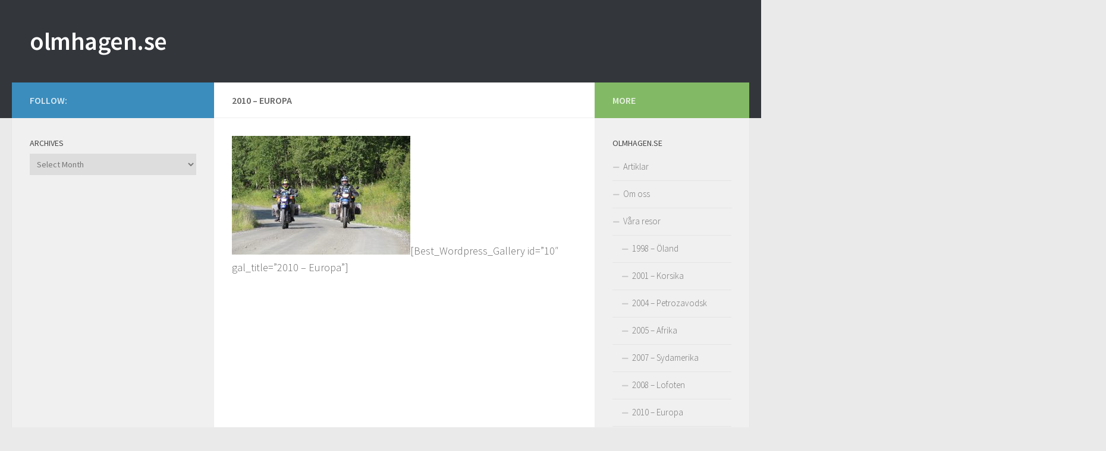

--- FILE ---
content_type: text/html; charset=UTF-8
request_url: https://www.olmhagen.se/?page_id=1035
body_size: 9999
content:
<!DOCTYPE html>
<html class="no-js" lang="en-US">
<head>
  <meta charset="UTF-8">
  <meta name="viewport" content="width=device-width, initial-scale=1.0">
  <link rel="profile" href="https://gmpg.org/xfn/11" />
  <link rel="pingback" href="https://www.olmhagen.se/xmlrpc.php">

  <title>2010 &#8211; Europa &#8211; olmhagen.se</title>
<meta name='robots' content='max-image-preview:large' />
<script>document.documentElement.className = document.documentElement.className.replace("no-js","js");</script>
<link rel="alternate" type="application/rss+xml" title="olmhagen.se &raquo; Feed" href="https://www.olmhagen.se/?feed=rss2" />
<link rel="alternate" type="application/rss+xml" title="olmhagen.se &raquo; Comments Feed" href="https://www.olmhagen.se/?feed=comments-rss2" />
<link id="hu-user-gfont" href="//fonts.googleapis.com/css?family=Source+Sans+Pro:400,300italic,300,400italic,600&subset=latin,latin-ext" rel="stylesheet" type="text/css"><link rel="alternate" type="application/rss+xml" title="olmhagen.se &raquo; 2010 &#8211; Europa Comments Feed" href="https://www.olmhagen.se/?feed=rss2&#038;page_id=1035" />
<link rel="alternate" title="oEmbed (JSON)" type="application/json+oembed" href="https://www.olmhagen.se/index.php?rest_route=%2Foembed%2F1.0%2Fembed&#038;url=https%3A%2F%2Fwww.olmhagen.se%2F%3Fpage_id%3D1035" />
<link rel="alternate" title="oEmbed (XML)" type="text/xml+oembed" href="https://www.olmhagen.se/index.php?rest_route=%2Foembed%2F1.0%2Fembed&#038;url=https%3A%2F%2Fwww.olmhagen.se%2F%3Fpage_id%3D1035&#038;format=xml" />
<style id='wp-img-auto-sizes-contain-inline-css'>
img:is([sizes=auto i],[sizes^="auto," i]){contain-intrinsic-size:3000px 1500px}
/*# sourceURL=wp-img-auto-sizes-contain-inline-css */
</style>
<style id='wp-emoji-styles-inline-css'>

	img.wp-smiley, img.emoji {
		display: inline !important;
		border: none !important;
		box-shadow: none !important;
		height: 1em !important;
		width: 1em !important;
		margin: 0 0.07em !important;
		vertical-align: -0.1em !important;
		background: none !important;
		padding: 0 !important;
	}
/*# sourceURL=wp-emoji-styles-inline-css */
</style>
<style id='wp-block-library-inline-css'>
:root{--wp-block-synced-color:#7a00df;--wp-block-synced-color--rgb:122,0,223;--wp-bound-block-color:var(--wp-block-synced-color);--wp-editor-canvas-background:#ddd;--wp-admin-theme-color:#007cba;--wp-admin-theme-color--rgb:0,124,186;--wp-admin-theme-color-darker-10:#006ba1;--wp-admin-theme-color-darker-10--rgb:0,107,160.5;--wp-admin-theme-color-darker-20:#005a87;--wp-admin-theme-color-darker-20--rgb:0,90,135;--wp-admin-border-width-focus:2px}@media (min-resolution:192dpi){:root{--wp-admin-border-width-focus:1.5px}}.wp-element-button{cursor:pointer}:root .has-very-light-gray-background-color{background-color:#eee}:root .has-very-dark-gray-background-color{background-color:#313131}:root .has-very-light-gray-color{color:#eee}:root .has-very-dark-gray-color{color:#313131}:root .has-vivid-green-cyan-to-vivid-cyan-blue-gradient-background{background:linear-gradient(135deg,#00d084,#0693e3)}:root .has-purple-crush-gradient-background{background:linear-gradient(135deg,#34e2e4,#4721fb 50%,#ab1dfe)}:root .has-hazy-dawn-gradient-background{background:linear-gradient(135deg,#faaca8,#dad0ec)}:root .has-subdued-olive-gradient-background{background:linear-gradient(135deg,#fafae1,#67a671)}:root .has-atomic-cream-gradient-background{background:linear-gradient(135deg,#fdd79a,#004a59)}:root .has-nightshade-gradient-background{background:linear-gradient(135deg,#330968,#31cdcf)}:root .has-midnight-gradient-background{background:linear-gradient(135deg,#020381,#2874fc)}:root{--wp--preset--font-size--normal:16px;--wp--preset--font-size--huge:42px}.has-regular-font-size{font-size:1em}.has-larger-font-size{font-size:2.625em}.has-normal-font-size{font-size:var(--wp--preset--font-size--normal)}.has-huge-font-size{font-size:var(--wp--preset--font-size--huge)}.has-text-align-center{text-align:center}.has-text-align-left{text-align:left}.has-text-align-right{text-align:right}.has-fit-text{white-space:nowrap!important}#end-resizable-editor-section{display:none}.aligncenter{clear:both}.items-justified-left{justify-content:flex-start}.items-justified-center{justify-content:center}.items-justified-right{justify-content:flex-end}.items-justified-space-between{justify-content:space-between}.screen-reader-text{border:0;clip-path:inset(50%);height:1px;margin:-1px;overflow:hidden;padding:0;position:absolute;width:1px;word-wrap:normal!important}.screen-reader-text:focus{background-color:#ddd;clip-path:none;color:#444;display:block;font-size:1em;height:auto;left:5px;line-height:normal;padding:15px 23px 14px;text-decoration:none;top:5px;width:auto;z-index:100000}html :where(.has-border-color){border-style:solid}html :where([style*=border-top-color]){border-top-style:solid}html :where([style*=border-right-color]){border-right-style:solid}html :where([style*=border-bottom-color]){border-bottom-style:solid}html :where([style*=border-left-color]){border-left-style:solid}html :where([style*=border-width]){border-style:solid}html :where([style*=border-top-width]){border-top-style:solid}html :where([style*=border-right-width]){border-right-style:solid}html :where([style*=border-bottom-width]){border-bottom-style:solid}html :where([style*=border-left-width]){border-left-style:solid}html :where(img[class*=wp-image-]){height:auto;max-width:100%}:where(figure){margin:0 0 1em}html :where(.is-position-sticky){--wp-admin--admin-bar--position-offset:var(--wp-admin--admin-bar--height,0px)}@media screen and (max-width:600px){html :where(.is-position-sticky){--wp-admin--admin-bar--position-offset:0px}}

/*# sourceURL=wp-block-library-inline-css */
</style><style id='global-styles-inline-css'>
:root{--wp--preset--aspect-ratio--square: 1;--wp--preset--aspect-ratio--4-3: 4/3;--wp--preset--aspect-ratio--3-4: 3/4;--wp--preset--aspect-ratio--3-2: 3/2;--wp--preset--aspect-ratio--2-3: 2/3;--wp--preset--aspect-ratio--16-9: 16/9;--wp--preset--aspect-ratio--9-16: 9/16;--wp--preset--color--black: #000000;--wp--preset--color--cyan-bluish-gray: #abb8c3;--wp--preset--color--white: #ffffff;--wp--preset--color--pale-pink: #f78da7;--wp--preset--color--vivid-red: #cf2e2e;--wp--preset--color--luminous-vivid-orange: #ff6900;--wp--preset--color--luminous-vivid-amber: #fcb900;--wp--preset--color--light-green-cyan: #7bdcb5;--wp--preset--color--vivid-green-cyan: #00d084;--wp--preset--color--pale-cyan-blue: #8ed1fc;--wp--preset--color--vivid-cyan-blue: #0693e3;--wp--preset--color--vivid-purple: #9b51e0;--wp--preset--gradient--vivid-cyan-blue-to-vivid-purple: linear-gradient(135deg,rgb(6,147,227) 0%,rgb(155,81,224) 100%);--wp--preset--gradient--light-green-cyan-to-vivid-green-cyan: linear-gradient(135deg,rgb(122,220,180) 0%,rgb(0,208,130) 100%);--wp--preset--gradient--luminous-vivid-amber-to-luminous-vivid-orange: linear-gradient(135deg,rgb(252,185,0) 0%,rgb(255,105,0) 100%);--wp--preset--gradient--luminous-vivid-orange-to-vivid-red: linear-gradient(135deg,rgb(255,105,0) 0%,rgb(207,46,46) 100%);--wp--preset--gradient--very-light-gray-to-cyan-bluish-gray: linear-gradient(135deg,rgb(238,238,238) 0%,rgb(169,184,195) 100%);--wp--preset--gradient--cool-to-warm-spectrum: linear-gradient(135deg,rgb(74,234,220) 0%,rgb(151,120,209) 20%,rgb(207,42,186) 40%,rgb(238,44,130) 60%,rgb(251,105,98) 80%,rgb(254,248,76) 100%);--wp--preset--gradient--blush-light-purple: linear-gradient(135deg,rgb(255,206,236) 0%,rgb(152,150,240) 100%);--wp--preset--gradient--blush-bordeaux: linear-gradient(135deg,rgb(254,205,165) 0%,rgb(254,45,45) 50%,rgb(107,0,62) 100%);--wp--preset--gradient--luminous-dusk: linear-gradient(135deg,rgb(255,203,112) 0%,rgb(199,81,192) 50%,rgb(65,88,208) 100%);--wp--preset--gradient--pale-ocean: linear-gradient(135deg,rgb(255,245,203) 0%,rgb(182,227,212) 50%,rgb(51,167,181) 100%);--wp--preset--gradient--electric-grass: linear-gradient(135deg,rgb(202,248,128) 0%,rgb(113,206,126) 100%);--wp--preset--gradient--midnight: linear-gradient(135deg,rgb(2,3,129) 0%,rgb(40,116,252) 100%);--wp--preset--font-size--small: 13px;--wp--preset--font-size--medium: 20px;--wp--preset--font-size--large: 36px;--wp--preset--font-size--x-large: 42px;--wp--preset--spacing--20: 0.44rem;--wp--preset--spacing--30: 0.67rem;--wp--preset--spacing--40: 1rem;--wp--preset--spacing--50: 1.5rem;--wp--preset--spacing--60: 2.25rem;--wp--preset--spacing--70: 3.38rem;--wp--preset--spacing--80: 5.06rem;--wp--preset--shadow--natural: 6px 6px 9px rgba(0, 0, 0, 0.2);--wp--preset--shadow--deep: 12px 12px 50px rgba(0, 0, 0, 0.4);--wp--preset--shadow--sharp: 6px 6px 0px rgba(0, 0, 0, 0.2);--wp--preset--shadow--outlined: 6px 6px 0px -3px rgb(255, 255, 255), 6px 6px rgb(0, 0, 0);--wp--preset--shadow--crisp: 6px 6px 0px rgb(0, 0, 0);}:where(.is-layout-flex){gap: 0.5em;}:where(.is-layout-grid){gap: 0.5em;}body .is-layout-flex{display: flex;}.is-layout-flex{flex-wrap: wrap;align-items: center;}.is-layout-flex > :is(*, div){margin: 0;}body .is-layout-grid{display: grid;}.is-layout-grid > :is(*, div){margin: 0;}:where(.wp-block-columns.is-layout-flex){gap: 2em;}:where(.wp-block-columns.is-layout-grid){gap: 2em;}:where(.wp-block-post-template.is-layout-flex){gap: 1.25em;}:where(.wp-block-post-template.is-layout-grid){gap: 1.25em;}.has-black-color{color: var(--wp--preset--color--black) !important;}.has-cyan-bluish-gray-color{color: var(--wp--preset--color--cyan-bluish-gray) !important;}.has-white-color{color: var(--wp--preset--color--white) !important;}.has-pale-pink-color{color: var(--wp--preset--color--pale-pink) !important;}.has-vivid-red-color{color: var(--wp--preset--color--vivid-red) !important;}.has-luminous-vivid-orange-color{color: var(--wp--preset--color--luminous-vivid-orange) !important;}.has-luminous-vivid-amber-color{color: var(--wp--preset--color--luminous-vivid-amber) !important;}.has-light-green-cyan-color{color: var(--wp--preset--color--light-green-cyan) !important;}.has-vivid-green-cyan-color{color: var(--wp--preset--color--vivid-green-cyan) !important;}.has-pale-cyan-blue-color{color: var(--wp--preset--color--pale-cyan-blue) !important;}.has-vivid-cyan-blue-color{color: var(--wp--preset--color--vivid-cyan-blue) !important;}.has-vivid-purple-color{color: var(--wp--preset--color--vivid-purple) !important;}.has-black-background-color{background-color: var(--wp--preset--color--black) !important;}.has-cyan-bluish-gray-background-color{background-color: var(--wp--preset--color--cyan-bluish-gray) !important;}.has-white-background-color{background-color: var(--wp--preset--color--white) !important;}.has-pale-pink-background-color{background-color: var(--wp--preset--color--pale-pink) !important;}.has-vivid-red-background-color{background-color: var(--wp--preset--color--vivid-red) !important;}.has-luminous-vivid-orange-background-color{background-color: var(--wp--preset--color--luminous-vivid-orange) !important;}.has-luminous-vivid-amber-background-color{background-color: var(--wp--preset--color--luminous-vivid-amber) !important;}.has-light-green-cyan-background-color{background-color: var(--wp--preset--color--light-green-cyan) !important;}.has-vivid-green-cyan-background-color{background-color: var(--wp--preset--color--vivid-green-cyan) !important;}.has-pale-cyan-blue-background-color{background-color: var(--wp--preset--color--pale-cyan-blue) !important;}.has-vivid-cyan-blue-background-color{background-color: var(--wp--preset--color--vivid-cyan-blue) !important;}.has-vivid-purple-background-color{background-color: var(--wp--preset--color--vivid-purple) !important;}.has-black-border-color{border-color: var(--wp--preset--color--black) !important;}.has-cyan-bluish-gray-border-color{border-color: var(--wp--preset--color--cyan-bluish-gray) !important;}.has-white-border-color{border-color: var(--wp--preset--color--white) !important;}.has-pale-pink-border-color{border-color: var(--wp--preset--color--pale-pink) !important;}.has-vivid-red-border-color{border-color: var(--wp--preset--color--vivid-red) !important;}.has-luminous-vivid-orange-border-color{border-color: var(--wp--preset--color--luminous-vivid-orange) !important;}.has-luminous-vivid-amber-border-color{border-color: var(--wp--preset--color--luminous-vivid-amber) !important;}.has-light-green-cyan-border-color{border-color: var(--wp--preset--color--light-green-cyan) !important;}.has-vivid-green-cyan-border-color{border-color: var(--wp--preset--color--vivid-green-cyan) !important;}.has-pale-cyan-blue-border-color{border-color: var(--wp--preset--color--pale-cyan-blue) !important;}.has-vivid-cyan-blue-border-color{border-color: var(--wp--preset--color--vivid-cyan-blue) !important;}.has-vivid-purple-border-color{border-color: var(--wp--preset--color--vivid-purple) !important;}.has-vivid-cyan-blue-to-vivid-purple-gradient-background{background: var(--wp--preset--gradient--vivid-cyan-blue-to-vivid-purple) !important;}.has-light-green-cyan-to-vivid-green-cyan-gradient-background{background: var(--wp--preset--gradient--light-green-cyan-to-vivid-green-cyan) !important;}.has-luminous-vivid-amber-to-luminous-vivid-orange-gradient-background{background: var(--wp--preset--gradient--luminous-vivid-amber-to-luminous-vivid-orange) !important;}.has-luminous-vivid-orange-to-vivid-red-gradient-background{background: var(--wp--preset--gradient--luminous-vivid-orange-to-vivid-red) !important;}.has-very-light-gray-to-cyan-bluish-gray-gradient-background{background: var(--wp--preset--gradient--very-light-gray-to-cyan-bluish-gray) !important;}.has-cool-to-warm-spectrum-gradient-background{background: var(--wp--preset--gradient--cool-to-warm-spectrum) !important;}.has-blush-light-purple-gradient-background{background: var(--wp--preset--gradient--blush-light-purple) !important;}.has-blush-bordeaux-gradient-background{background: var(--wp--preset--gradient--blush-bordeaux) !important;}.has-luminous-dusk-gradient-background{background: var(--wp--preset--gradient--luminous-dusk) !important;}.has-pale-ocean-gradient-background{background: var(--wp--preset--gradient--pale-ocean) !important;}.has-electric-grass-gradient-background{background: var(--wp--preset--gradient--electric-grass) !important;}.has-midnight-gradient-background{background: var(--wp--preset--gradient--midnight) !important;}.has-small-font-size{font-size: var(--wp--preset--font-size--small) !important;}.has-medium-font-size{font-size: var(--wp--preset--font-size--medium) !important;}.has-large-font-size{font-size: var(--wp--preset--font-size--large) !important;}.has-x-large-font-size{font-size: var(--wp--preset--font-size--x-large) !important;}
/*# sourceURL=global-styles-inline-css */
</style>

<style id='classic-theme-styles-inline-css'>
/*! This file is auto-generated */
.wp-block-button__link{color:#fff;background-color:#32373c;border-radius:9999px;box-shadow:none;text-decoration:none;padding:calc(.667em + 2px) calc(1.333em + 2px);font-size:1.125em}.wp-block-file__button{background:#32373c;color:#fff;text-decoration:none}
/*# sourceURL=/wp-includes/css/classic-themes.min.css */
</style>
<link rel='stylesheet' id='hueman-main-style-css' href='https://www.olmhagen.se/wp-content/themes/hueman/assets/front/css/main.min.css?ver=3.7.27' media='all' />
<style id='hueman-main-style-inline-css'>
body { font-family:'Source Sans Pro', Arial, sans-serif;font-size:1.00rem }@media only screen and (min-width: 720px) {
        .nav > li { font-size:1.00rem; }
      }::selection { background-color: #3b8dbd; }
::-moz-selection { background-color: #3b8dbd; }a,a>span.hu-external::after,.themeform label .required,#flexslider-featured .flex-direction-nav .flex-next:hover,#flexslider-featured .flex-direction-nav .flex-prev:hover,.post-hover:hover .post-title a,.post-title a:hover,.sidebar.s1 .post-nav li a:hover i,.content .post-nav li a:hover i,.post-related a:hover,.sidebar.s1 .widget_rss ul li a,#footer .widget_rss ul li a,.sidebar.s1 .widget_calendar a,#footer .widget_calendar a,.sidebar.s1 .alx-tab .tab-item-category a,.sidebar.s1 .alx-posts .post-item-category a,.sidebar.s1 .alx-tab li:hover .tab-item-title a,.sidebar.s1 .alx-tab li:hover .tab-item-comment a,.sidebar.s1 .alx-posts li:hover .post-item-title a,#footer .alx-tab .tab-item-category a,#footer .alx-posts .post-item-category a,#footer .alx-tab li:hover .tab-item-title a,#footer .alx-tab li:hover .tab-item-comment a,#footer .alx-posts li:hover .post-item-title a,.comment-tabs li.active a,.comment-awaiting-moderation,.child-menu a:hover,.child-menu .current_page_item > a,.wp-pagenavi a{ color: #3b8dbd; }input[type="submit"],.themeform button[type="submit"],.sidebar.s1 .sidebar-top,.sidebar.s1 .sidebar-toggle,#flexslider-featured .flex-control-nav li a.flex-active,.post-tags a:hover,.sidebar.s1 .widget_calendar caption,#footer .widget_calendar caption,.author-bio .bio-avatar:after,.commentlist li.bypostauthor > .comment-body:after,.commentlist li.comment-author-admin > .comment-body:after{ background-color: #3b8dbd; }.post-format .format-container { border-color: #3b8dbd; }.sidebar.s1 .alx-tabs-nav li.active a,#footer .alx-tabs-nav li.active a,.comment-tabs li.active a,.wp-pagenavi a:hover,.wp-pagenavi a:active,.wp-pagenavi span.current{ border-bottom-color: #3b8dbd!important; }.sidebar.s2 .post-nav li a:hover i,
.sidebar.s2 .widget_rss ul li a,
.sidebar.s2 .widget_calendar a,
.sidebar.s2 .alx-tab .tab-item-category a,
.sidebar.s2 .alx-posts .post-item-category a,
.sidebar.s2 .alx-tab li:hover .tab-item-title a,
.sidebar.s2 .alx-tab li:hover .tab-item-comment a,
.sidebar.s2 .alx-posts li:hover .post-item-title a { color: #82b965; }
.sidebar.s2 .sidebar-top,.sidebar.s2 .sidebar-toggle,.post-comments,.jp-play-bar,.jp-volume-bar-value,.sidebar.s2 .widget_calendar caption{ background-color: #82b965; }.sidebar.s2 .alx-tabs-nav li.active a { border-bottom-color: #82b965; }
.post-comments::before { border-right-color: #82b965; }
      .search-expand,
              #nav-topbar.nav-container { background-color: #26272b}@media only screen and (min-width: 720px) {
                #nav-topbar .nav ul { background-color: #26272b; }
              }.is-scrolled #header .nav-container.desktop-sticky,
              .is-scrolled #header .search-expand { background-color: #26272b; background-color: rgba(38,39,43,0.90) }.is-scrolled .topbar-transparent #nav-topbar.desktop-sticky .nav ul { background-color: #26272b; background-color: rgba(38,39,43,0.95) }#header { background-color: #33363b; }
@media only screen and (min-width: 720px) {
  #nav-header .nav ul { background-color: #33363b; }
}
        #header #nav-mobile { background-color: #33363b; }.is-scrolled #header #nav-mobile { background-color: #33363b; background-color: rgba(51,54,59,0.90) }#nav-header.nav-container, #main-header-search .search-expand { background-color: ; }
@media only screen and (min-width: 720px) {
  #nav-header .nav ul { background-color: ; }
}
        body { background-color: #eaeaea; }
/*# sourceURL=hueman-main-style-inline-css */
</style>
<link rel='stylesheet' id='hueman-font-awesome-css' href='https://www.olmhagen.se/wp-content/themes/hueman/assets/front/css/font-awesome.min.css?ver=3.7.27' media='all' />
<script src="https://www.olmhagen.se/wp-includes/js/jquery/jquery.min.js?ver=3.7.1" id="jquery-core-js"></script>
<script src="https://www.olmhagen.se/wp-includes/js/jquery/jquery-migrate.min.js?ver=3.4.1" id="jquery-migrate-js"></script>
<link rel="https://api.w.org/" href="https://www.olmhagen.se/index.php?rest_route=/" /><link rel="alternate" title="JSON" type="application/json" href="https://www.olmhagen.se/index.php?rest_route=/wp/v2/pages/1035" /><link rel="EditURI" type="application/rsd+xml" title="RSD" href="https://www.olmhagen.se/xmlrpc.php?rsd" />
<meta name="generator" content="WordPress 6.9" />
<link rel="canonical" href="https://www.olmhagen.se/?page_id=1035" />
<link rel='shortlink' href='https://www.olmhagen.se/?p=1035' />
    <link rel="preload" as="font" type="font/woff2" href="https://www.olmhagen.se/wp-content/themes/hueman/assets/front/webfonts/fa-brands-400.woff2?v=5.15.2" crossorigin="anonymous"/>
    <link rel="preload" as="font" type="font/woff2" href="https://www.olmhagen.se/wp-content/themes/hueman/assets/front/webfonts/fa-regular-400.woff2?v=5.15.2" crossorigin="anonymous"/>
    <link rel="preload" as="font" type="font/woff2" href="https://www.olmhagen.se/wp-content/themes/hueman/assets/front/webfonts/fa-solid-900.woff2?v=5.15.2" crossorigin="anonymous"/>
  <!--[if lt IE 9]>
<script src="https://www.olmhagen.se/wp-content/themes/hueman/assets/front/js/ie/html5shiv-printshiv.min.js"></script>
<script src="https://www.olmhagen.se/wp-content/themes/hueman/assets/front/js/ie/selectivizr.js"></script>
<![endif]-->
</head>

<body class="wp-singular page-template-default page page-id-1035 page-child parent-pageid-210 wp-embed-responsive wp-theme-hueman col-3cm full-width header-desktop-sticky header-mobile-sticky hueman-3-7-27 chrome">
<div id="wrapper">
  <a class="screen-reader-text skip-link" href="#content">Skip to content</a>
  
  <header id="header" class="main-menu-mobile-on one-mobile-menu main_menu header-ads-desktop  topbar-transparent no-header-img">
        <nav class="nav-container group mobile-menu mobile-sticky no-menu-assigned" id="nav-mobile" data-menu-id="header-1">
  <div class="mobile-title-logo-in-header"><p class="site-title">                  <a class="custom-logo-link" href="https://www.olmhagen.se/" rel="home" title="olmhagen.se | Home page">olmhagen.se</a>                </p></div>
        
                    <!-- <div class="ham__navbar-toggler collapsed" aria-expanded="false">
          <div class="ham__navbar-span-wrapper">
            <span class="ham-toggler-menu__span"></span>
          </div>
        </div> -->
        <button class="ham__navbar-toggler-two collapsed" title="Menu" aria-expanded="false">
          <span class="ham__navbar-span-wrapper">
            <span class="line line-1"></span>
            <span class="line line-2"></span>
            <span class="line line-3"></span>
          </span>
        </button>
            
      <div class="nav-text"></div>
      <div class="nav-wrap container">
                  <ul class="nav container-inner group mobile-search">
                            <li>
                  <form role="search" method="get" class="search-form" action="https://www.olmhagen.se/">
				<label>
					<span class="screen-reader-text">Search for:</span>
					<input type="search" class="search-field" placeholder="Search &hellip;" value="" name="s" />
				</label>
				<input type="submit" class="search-submit" value="Search" />
			</form>                </li>
                      </ul>
                      </div>
</nav><!--/#nav-topbar-->  
  
  <div class="container group">
        <div class="container-inner">

                    <div class="group hu-pad central-header-zone">
                  <div class="logo-tagline-group">
                      <p class="site-title">                  <a class="custom-logo-link" href="https://www.olmhagen.se/" rel="home" title="olmhagen.se | Home page">olmhagen.se</a>                </p>                                                <p class="site-description"></p>
                                        </div>

                                </div>
      
      
    </div><!--/.container-inner-->
      </div><!--/.container-->

</header><!--/#header-->
  
  <div class="container" id="page">
    <div class="container-inner">
            <div class="main">
        <div class="main-inner group">
          
              <main class="content" id="content">
              <div class="page-title hu-pad group">
          	    		<h1>2010 &#8211; Europa</h1>
    	
    </div><!--/.page-title-->
          <div class="hu-pad group">
            
  <article class="group post-1035 page type-page status-publish hentry">

    
    <div class="entry themeform">
      <p><a href="https://www.olmhagen.se/wp-content/uploads/img_1808.jpg"><img fetchpriority="high" decoding="async" class="alignnone size-medium wp-image-2459" src="https://www.olmhagen.se/wp-content/uploads/img_1808-300x200.jpg" alt="" width="300" height="200" srcset="https://www.olmhagen.se/wp-content/uploads/img_1808-300x200.jpg 300w, https://www.olmhagen.se/wp-content/uploads/img_1808-768x512.jpg 768w, https://www.olmhagen.se/wp-content/uploads/img_1808-1024x683.jpg 1024w" sizes="(max-width: 300px) 100vw, 300px" /></a>[Best_Wordpress_Gallery id=&#8221;10&#8243; gal_title=&#8221;2010 &#8211; Europa&#8221;]</p>
      <nav class="pagination group">
              </nav><!--/.pagination-->
      <div class="clear"></div>
    </div><!--/.entry-->

  </article>

  
          </div><!--/.hu-pad-->
            </main><!--/.content-->
          

	<div class="sidebar s1 collapsed" data-position="left" data-layout="col-3cm" data-sb-id="s1">

		<button class="sidebar-toggle" title="Expand Sidebar"><i class="fas sidebar-toggle-arrows"></i></button>

		<div class="sidebar-content">

			           			<div class="sidebar-top group">
                        <p>Follow:</p>                      			</div>
			
			
			
			<div id="archives-6" class="widget widget_archive"><h3 class="widget-title">Archives</h3>		<label class="screen-reader-text" for="archives-dropdown-6">Archives</label>
		<select id="archives-dropdown-6" name="archive-dropdown">
			
			<option value="">Select Month</option>
				<option value='https://www.olmhagen.se/?m=202112'> December 2021 </option>
	<option value='https://www.olmhagen.se/?m=202109'> September 2021 </option>
	<option value='https://www.olmhagen.se/?m=202108'> August 2021 </option>
	<option value='https://www.olmhagen.se/?m=202107'> July 2021 </option>
	<option value='https://www.olmhagen.se/?m=202008'> August 2020 </option>
	<option value='https://www.olmhagen.se/?m=202007'> July 2020 </option>
	<option value='https://www.olmhagen.se/?m=202006'> June 2020 </option>
	<option value='https://www.olmhagen.se/?m=202005'> May 2020 </option>
	<option value='https://www.olmhagen.se/?m=202003'> March 2020 </option>
	<option value='https://www.olmhagen.se/?m=202002'> February 2020 </option>
	<option value='https://www.olmhagen.se/?m=201910'> October 2019 </option>
	<option value='https://www.olmhagen.se/?m=201908'> August 2019 </option>
	<option value='https://www.olmhagen.se/?m=201907'> July 2019 </option>
	<option value='https://www.olmhagen.se/?m=201906'> June 2019 </option>
	<option value='https://www.olmhagen.se/?m=201903'> March 2019 </option>
	<option value='https://www.olmhagen.se/?m=201902'> February 2019 </option>
	<option value='https://www.olmhagen.se/?m=201810'> October 2018 </option>
	<option value='https://www.olmhagen.se/?m=201808'> August 2018 </option>
	<option value='https://www.olmhagen.se/?m=201807'> July 2018 </option>
	<option value='https://www.olmhagen.se/?m=201806'> June 2018 </option>
	<option value='https://www.olmhagen.se/?m=201805'> May 2018 </option>
	<option value='https://www.olmhagen.se/?m=201804'> April 2018 </option>
	<option value='https://www.olmhagen.se/?m=201709'> September 2017 </option>
	<option value='https://www.olmhagen.se/?m=201708'> August 2017 </option>
	<option value='https://www.olmhagen.se/?m=201707'> July 2017 </option>
	<option value='https://www.olmhagen.se/?m=201706'> June 2017 </option>
	<option value='https://www.olmhagen.se/?m=201704'> April 2017 </option>
	<option value='https://www.olmhagen.se/?m=201703'> March 2017 </option>
	<option value='https://www.olmhagen.se/?m=201612'> December 2016 </option>
	<option value='https://www.olmhagen.se/?m=201611'> November 2016 </option>
	<option value='https://www.olmhagen.se/?m=201610'> October 2016 </option>
	<option value='https://www.olmhagen.se/?m=201609'> September 2016 </option>
	<option value='https://www.olmhagen.se/?m=201608'> August 2016 </option>
	<option value='https://www.olmhagen.se/?m=201607'> July 2016 </option>
	<option value='https://www.olmhagen.se/?m=201606'> June 2016 </option>
	<option value='https://www.olmhagen.se/?m=201605'> May 2016 </option>
	<option value='https://www.olmhagen.se/?m=201604'> April 2016 </option>
	<option value='https://www.olmhagen.se/?m=201512'> December 2015 </option>
	<option value='https://www.olmhagen.se/?m=201511'> November 2015 </option>
	<option value='https://www.olmhagen.se/?m=201508'> August 2015 </option>
	<option value='https://www.olmhagen.se/?m=201507'> July 2015 </option>
	<option value='https://www.olmhagen.se/?m=201506'> June 2015 </option>
	<option value='https://www.olmhagen.se/?m=201504'> April 2015 </option>
	<option value='https://www.olmhagen.se/?m=201503'> March 2015 </option>
	<option value='https://www.olmhagen.se/?m=201501'> January 2015 </option>
	<option value='https://www.olmhagen.se/?m=201412'> December 2014 </option>
	<option value='https://www.olmhagen.se/?m=201411'> November 2014 </option>
	<option value='https://www.olmhagen.se/?m=201410'> October 2014 </option>
	<option value='https://www.olmhagen.se/?m=201408'> August 2014 </option>
	<option value='https://www.olmhagen.se/?m=201406'> June 2014 </option>
	<option value='https://www.olmhagen.se/?m=201405'> May 2014 </option>
	<option value='https://www.olmhagen.se/?m=201404'> April 2014 </option>
	<option value='https://www.olmhagen.se/?m=201401'> January 2014 </option>
	<option value='https://www.olmhagen.se/?m=201308'> August 2013 </option>
	<option value='https://www.olmhagen.se/?m=201307'> July 2013 </option>
	<option value='https://www.olmhagen.se/?m=201304'> April 2013 </option>
	<option value='https://www.olmhagen.se/?m=201303'> March 2013 </option>
	<option value='https://www.olmhagen.se/?m=201212'> December 2012 </option>
	<option value='https://www.olmhagen.se/?m=201209'> September 2012 </option>
	<option value='https://www.olmhagen.se/?m=201207'> July 2012 </option>
	<option value='https://www.olmhagen.se/?m=201206'> June 2012 </option>
	<option value='https://www.olmhagen.se/?m=201205'> May 2012 </option>
	<option value='https://www.olmhagen.se/?m=201204'> April 2012 </option>
	<option value='https://www.olmhagen.se/?m=201203'> March 2012 </option>
	<option value='https://www.olmhagen.se/?m=201202'> February 2012 </option>
	<option value='https://www.olmhagen.se/?m=201201'> January 2012 </option>
	<option value='https://www.olmhagen.se/?m=201112'> December 2011 </option>
	<option value='https://www.olmhagen.se/?m=201110'> October 2011 </option>
	<option value='https://www.olmhagen.se/?m=201109'> September 2011 </option>
	<option value='https://www.olmhagen.se/?m=201108'> August 2011 </option>
	<option value='https://www.olmhagen.se/?m=201107'> July 2011 </option>
	<option value='https://www.olmhagen.se/?m=201106'> June 2011 </option>
	<option value='https://www.olmhagen.se/?m=201105'> May 2011 </option>
	<option value='https://www.olmhagen.se/?m=201104'> April 2011 </option>
	<option value='https://www.olmhagen.se/?m=201103'> March 2011 </option>
	<option value='https://www.olmhagen.se/?m=201102'> February 2011 </option>
	<option value='https://www.olmhagen.se/?m=201101'> January 2011 </option>
	<option value='https://www.olmhagen.se/?m=201012'> December 2010 </option>
	<option value='https://www.olmhagen.se/?m=201011'> November 2010 </option>
	<option value='https://www.olmhagen.se/?m=201010'> October 2010 </option>
	<option value='https://www.olmhagen.se/?m=201009'> September 2010 </option>
	<option value='https://www.olmhagen.se/?m=201008'> August 2010 </option>
	<option value='https://www.olmhagen.se/?m=201007'> July 2010 </option>
	<option value='https://www.olmhagen.se/?m=201006'> June 2010 </option>
	<option value='https://www.olmhagen.se/?m=201005'> May 2010 </option>
	<option value='https://www.olmhagen.se/?m=201004'> April 2010 </option>
	<option value='https://www.olmhagen.se/?m=201003'> March 2010 </option>
	<option value='https://www.olmhagen.se/?m=201001'> January 2010 </option>
	<option value='https://www.olmhagen.se/?m=200911'> November 2009 </option>
	<option value='https://www.olmhagen.se/?m=200909'> September 2009 </option>
	<option value='https://www.olmhagen.se/?m=200908'> August 2009 </option>
	<option value='https://www.olmhagen.se/?m=200907'> July 2009 </option>
	<option value='https://www.olmhagen.se/?m=200906'> June 2009 </option>
	<option value='https://www.olmhagen.se/?m=200903'> March 2009 </option>
	<option value='https://www.olmhagen.se/?m=200902'> February 2009 </option>
	<option value='https://www.olmhagen.se/?m=200901'> January 2009 </option>
	<option value='https://www.olmhagen.se/?m=200809'> September 2008 </option>
	<option value='https://www.olmhagen.se/?m=200808'> August 2008 </option>
	<option value='https://www.olmhagen.se/?m=200806'> June 2008 </option>
	<option value='https://www.olmhagen.se/?m=200805'> May 2008 </option>
	<option value='https://www.olmhagen.se/?m=200803'> March 2008 </option>
	<option value='https://www.olmhagen.se/?m=200802'> February 2008 </option>
	<option value='https://www.olmhagen.se/?m=200801'> January 2008 </option>
	<option value='https://www.olmhagen.se/?m=200712'> December 2007 </option>
	<option value='https://www.olmhagen.se/?m=200711'> November 2007 </option>
	<option value='https://www.olmhagen.se/?m=200710'> October 2007 </option>
	<option value='https://www.olmhagen.se/?m=200709'> September 2007 </option>
	<option value='https://www.olmhagen.se/?m=200708'> August 2007 </option>
	<option value='https://www.olmhagen.se/?m=200707'> July 2007 </option>
	<option value='https://www.olmhagen.se/?m=200706'> June 2007 </option>
	<option value='https://www.olmhagen.se/?m=200705'> May 2007 </option>
	<option value='https://www.olmhagen.se/?m=200704'> April 2007 </option>
	<option value='https://www.olmhagen.se/?m=200703'> March 2007 </option>
	<option value='https://www.olmhagen.se/?m=200702'> February 2007 </option>
	<option value='https://www.olmhagen.se/?m=200701'> January 2007 </option>
	<option value='https://www.olmhagen.se/?m=200611'> November 2006 </option>
	<option value='https://www.olmhagen.se/?m=200609'> September 2006 </option>
	<option value='https://www.olmhagen.se/?m=200608'> August 2006 </option>
	<option value='https://www.olmhagen.se/?m=200606'> June 2006 </option>
	<option value='https://www.olmhagen.se/?m=200605'> May 2006 </option>
	<option value='https://www.olmhagen.se/?m=200604'> April 2006 </option>
	<option value='https://www.olmhagen.se/?m=200603'> March 2006 </option>
	<option value='https://www.olmhagen.se/?m=200601'> January 2006 </option>
	<option value='https://www.olmhagen.se/?m=200509'> September 2005 </option>
	<option value='https://www.olmhagen.se/?m=200508'> August 2005 </option>
	<option value='https://www.olmhagen.se/?m=200507'> July 2005 </option>
	<option value='https://www.olmhagen.se/?m=200506'> June 2005 </option>
	<option value='https://www.olmhagen.se/?m=200505'> May 2005 </option>
	<option value='https://www.olmhagen.se/?m=200504'> April 2005 </option>
	<option value='https://www.olmhagen.se/?m=200503'> March 2005 </option>
	<option value='https://www.olmhagen.se/?m=200501'> January 2005 </option>
	<option value='https://www.olmhagen.se/?m=200411'> November 2004 </option>
	<option value='https://www.olmhagen.se/?m=200409'> September 2004 </option>
	<option value='https://www.olmhagen.se/?m=200406'> June 2004 </option>
	<option value='https://www.olmhagen.se/?m=200403'> March 2004 </option>
	<option value='https://www.olmhagen.se/?m=200402'> February 2004 </option>
	<option value='https://www.olmhagen.se/?m=200401'> January 2004 </option>
	<option value='https://www.olmhagen.se/?m=200311'> November 2003 </option>
	<option value='https://www.olmhagen.se/?m=200309'> September 2003 </option>
	<option value='https://www.olmhagen.se/?m=200305'> May 2003 </option>

		</select>

			<script>
( ( dropdownId ) => {
	const dropdown = document.getElementById( dropdownId );
	function onSelectChange() {
		setTimeout( () => {
			if ( 'escape' === dropdown.dataset.lastkey ) {
				return;
			}
			if ( dropdown.value ) {
				document.location.href = dropdown.value;
			}
		}, 250 );
	}
	function onKeyUp( event ) {
		if ( 'Escape' === event.key ) {
			dropdown.dataset.lastkey = 'escape';
		} else {
			delete dropdown.dataset.lastkey;
		}
	}
	function onClick() {
		delete dropdown.dataset.lastkey;
	}
	dropdown.addEventListener( 'keyup', onKeyUp );
	dropdown.addEventListener( 'click', onClick );
	dropdown.addEventListener( 'change', onSelectChange );
})( "archives-dropdown-6" );

//# sourceURL=WP_Widget_Archives%3A%3Awidget
</script>
</div>
		</div><!--/.sidebar-content-->

	</div><!--/.sidebar-->

	<div class="sidebar s2 collapsed" data-position="right" data-layout="col-3cm" data-sb-id="s2">

	<button class="sidebar-toggle" title="Expand Sidebar"><i class="fas sidebar-toggle-arrows"></i></button>

	<div class="sidebar-content">

		  		<div class="sidebar-top group">
        <p>More</p>  		</div>
		
		
		<div id="pages-4" class="widget widget_pages"><h3 class="widget-title">Olmhagen.se</h3>
			<ul>
				<li class="page_item page-item-218"><a href="https://www.olmhagen.se/?page_id=218">Artiklar</a></li>
<li class="page_item page-item-216"><a href="https://www.olmhagen.se/?page_id=216">Om oss</a></li>
<li class="page_item page-item-210 page_item_has_children current_page_ancestor current_page_parent"><a href="https://www.olmhagen.se/?page_id=210">Våra resor</a>
<ul class='children'>
	<li class="page_item page-item-272"><a href="https://www.olmhagen.se/?page_id=272">1998 &#8211; Öland</a></li>
	<li class="page_item page-item-220"><a href="https://www.olmhagen.se/?page_id=220">2001 &#8211; Korsika</a></li>
	<li class="page_item page-item-214"><a href="https://www.olmhagen.se/?page_id=214">2004 &#8211; Petrozavodsk</a></li>
	<li class="page_item page-item-610"><a href="https://www.olmhagen.se/?page_id=610">2005 &#8211; Afrika</a></li>
	<li class="page_item page-item-274"><a href="https://www.olmhagen.se/?page_id=274">2007 &#8211; Sydamerika</a></li>
	<li class="page_item page-item-215"><a href="https://www.olmhagen.se/?page_id=215">2008 &#8211; Lofoten</a></li>
	<li class="page_item page-item-1035 current_page_item"><a href="https://www.olmhagen.se/?page_id=1035" aria-current="page">2010 &#8211; Europa</a></li>
	<li class="page_item page-item-1032"><a href="https://www.olmhagen.se/?page_id=1032">2011 &#8211; Panama &#8211; Alaska</a></li>
	<li class="page_item page-item-1179"><a href="https://www.olmhagen.se/?page_id=1179">2012 &#8211; Alaska &#8211; New York</a></li>
	<li class="page_item page-item-2114"><a href="https://www.olmhagen.se/?page_id=2114">2017 &#8211; Marocko</a></li>
</ul>
</li>
			</ul>

			</div>
	</div><!--/.sidebar-content-->

</div><!--/.sidebar-->

        </div><!--/.main-inner-->
      </div><!--/.main-->
    </div><!--/.container-inner-->
  </div><!--/.container-->
    <footer id="footer">

    
    
    
    <section class="container" id="footer-bottom">
      <div class="container-inner">

        <a id="back-to-top" href="#"><i class="fas fa-angle-up"></i></a>

        <div class="hu-pad group">

          <div class="grid one-half">
                        
            <div id="copyright">
                <p></p>
            </div><!--/#copyright-->

                                                          <div id="credit" style="">
                    <p>Powered by&nbsp;<a class="fab fa-wordpress" title="Powered by WordPress" href="https://wordpress.org/" target="_blank" rel="noopener noreferrer"></a> - Designed with the&nbsp;<a href="https://presscustomizr.com/hueman/" title="Hueman theme">Hueman theme</a></p>
                  </div><!--/#credit-->
                          
          </div>

          <div class="grid one-half last">
                                                                                </div>

        </div><!--/.hu-pad-->

      </div><!--/.container-inner-->
    </section><!--/.container-->

  </footer><!--/#footer-->

</div><!--/#wrapper-->

<script src="https://www.olmhagen.se/wp-includes/js/underscore.min.js?ver=1.13.7" id="underscore-js"></script>
<script id="hu-front-scripts-js-extra">
var HUParams = {"_disabled":[],"SmoothScroll":{"Enabled":false,"Options":{"touchpadSupport":false}},"centerAllImg":"1","timerOnScrollAllBrowsers":"1","extLinksStyle":"","extLinksTargetExt":"","extLinksSkipSelectors":{"classes":["btn","button"],"ids":[]},"imgSmartLoadEnabled":"","imgSmartLoadOpts":{"parentSelectors":[".container .content",".post-row",".container .sidebar","#footer","#header-widgets"],"opts":{"excludeImg":[".tc-holder-img"],"fadeIn_options":100,"threshold":0}},"goldenRatio":"1.618","gridGoldenRatioLimit":"350","sbStickyUserSettings":{"desktop":true,"mobile":true},"sidebarOneWidth":"340","sidebarTwoWidth":"260","isWPMobile":"","menuStickyUserSettings":{"desktop":"stick_up","mobile":"stick_up"},"mobileSubmenuExpandOnClick":"1","submenuTogglerIcon":"\u003Ci class=\"fas fa-angle-down\"\u003E\u003C/i\u003E","isDevMode":"","ajaxUrl":"https://www.olmhagen.se/?huajax=1","frontNonce":{"id":"HuFrontNonce","handle":"3ec3f14b12"},"isWelcomeNoteOn":"","welcomeContent":"","i18n":{"collapsibleExpand":"Expand","collapsibleCollapse":"Collapse"},"deferFontAwesome":"","fontAwesomeUrl":"https://www.olmhagen.se/wp-content/themes/hueman/assets/front/css/font-awesome.min.css?3.7.27","mainScriptUrl":"https://www.olmhagen.se/wp-content/themes/hueman/assets/front/js/scripts.min.js?3.7.27","flexSliderNeeded":"","flexSliderOptions":{"is_rtl":false,"has_touch_support":true,"is_slideshow":false,"slideshow_speed":5000}};
//# sourceURL=hu-front-scripts-js-extra
</script>
<script src="https://www.olmhagen.se/wp-content/themes/hueman/assets/front/js/scripts.min.js?ver=3.7.27" id="hu-front-scripts-js" defer></script>
<script id="wp-emoji-settings" type="application/json">
{"baseUrl":"https://s.w.org/images/core/emoji/17.0.2/72x72/","ext":".png","svgUrl":"https://s.w.org/images/core/emoji/17.0.2/svg/","svgExt":".svg","source":{"concatemoji":"https://www.olmhagen.se/wp-includes/js/wp-emoji-release.min.js?ver=6.9"}}
</script>
<script type="module">
/*! This file is auto-generated */
const a=JSON.parse(document.getElementById("wp-emoji-settings").textContent),o=(window._wpemojiSettings=a,"wpEmojiSettingsSupports"),s=["flag","emoji"];function i(e){try{var t={supportTests:e,timestamp:(new Date).valueOf()};sessionStorage.setItem(o,JSON.stringify(t))}catch(e){}}function c(e,t,n){e.clearRect(0,0,e.canvas.width,e.canvas.height),e.fillText(t,0,0);t=new Uint32Array(e.getImageData(0,0,e.canvas.width,e.canvas.height).data);e.clearRect(0,0,e.canvas.width,e.canvas.height),e.fillText(n,0,0);const a=new Uint32Array(e.getImageData(0,0,e.canvas.width,e.canvas.height).data);return t.every((e,t)=>e===a[t])}function p(e,t){e.clearRect(0,0,e.canvas.width,e.canvas.height),e.fillText(t,0,0);var n=e.getImageData(16,16,1,1);for(let e=0;e<n.data.length;e++)if(0!==n.data[e])return!1;return!0}function u(e,t,n,a){switch(t){case"flag":return n(e,"\ud83c\udff3\ufe0f\u200d\u26a7\ufe0f","\ud83c\udff3\ufe0f\u200b\u26a7\ufe0f")?!1:!n(e,"\ud83c\udde8\ud83c\uddf6","\ud83c\udde8\u200b\ud83c\uddf6")&&!n(e,"\ud83c\udff4\udb40\udc67\udb40\udc62\udb40\udc65\udb40\udc6e\udb40\udc67\udb40\udc7f","\ud83c\udff4\u200b\udb40\udc67\u200b\udb40\udc62\u200b\udb40\udc65\u200b\udb40\udc6e\u200b\udb40\udc67\u200b\udb40\udc7f");case"emoji":return!a(e,"\ud83e\u1fac8")}return!1}function f(e,t,n,a){let r;const o=(r="undefined"!=typeof WorkerGlobalScope&&self instanceof WorkerGlobalScope?new OffscreenCanvas(300,150):document.createElement("canvas")).getContext("2d",{willReadFrequently:!0}),s=(o.textBaseline="top",o.font="600 32px Arial",{});return e.forEach(e=>{s[e]=t(o,e,n,a)}),s}function r(e){var t=document.createElement("script");t.src=e,t.defer=!0,document.head.appendChild(t)}a.supports={everything:!0,everythingExceptFlag:!0},new Promise(t=>{let n=function(){try{var e=JSON.parse(sessionStorage.getItem(o));if("object"==typeof e&&"number"==typeof e.timestamp&&(new Date).valueOf()<e.timestamp+604800&&"object"==typeof e.supportTests)return e.supportTests}catch(e){}return null}();if(!n){if("undefined"!=typeof Worker&&"undefined"!=typeof OffscreenCanvas&&"undefined"!=typeof URL&&URL.createObjectURL&&"undefined"!=typeof Blob)try{var e="postMessage("+f.toString()+"("+[JSON.stringify(s),u.toString(),c.toString(),p.toString()].join(",")+"));",a=new Blob([e],{type:"text/javascript"});const r=new Worker(URL.createObjectURL(a),{name:"wpTestEmojiSupports"});return void(r.onmessage=e=>{i(n=e.data),r.terminate(),t(n)})}catch(e){}i(n=f(s,u,c,p))}t(n)}).then(e=>{for(const n in e)a.supports[n]=e[n],a.supports.everything=a.supports.everything&&a.supports[n],"flag"!==n&&(a.supports.everythingExceptFlag=a.supports.everythingExceptFlag&&a.supports[n]);var t;a.supports.everythingExceptFlag=a.supports.everythingExceptFlag&&!a.supports.flag,a.supports.everything||((t=a.source||{}).concatemoji?r(t.concatemoji):t.wpemoji&&t.twemoji&&(r(t.twemoji),r(t.wpemoji)))});
//# sourceURL=https://www.olmhagen.se/wp-includes/js/wp-emoji-loader.min.js
</script>
<!--[if lt IE 9]>
<script src="https://www.olmhagen.se/wp-content/themes/hueman/assets/front/js/ie/respond.js"></script>
<![endif]-->
</body>
</html>